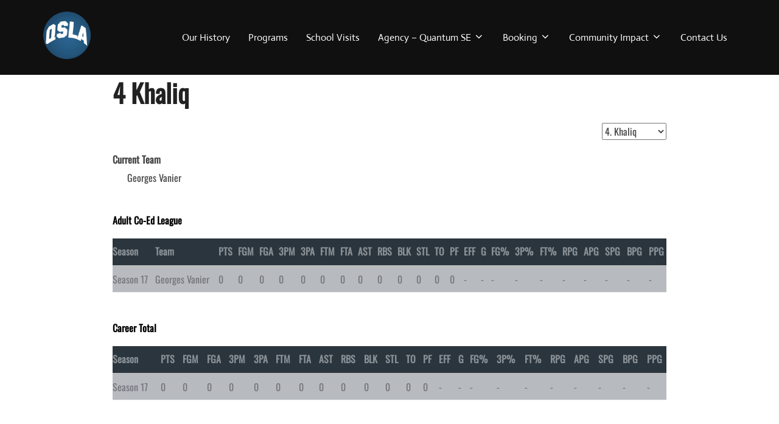

--- FILE ---
content_type: text/css
request_url: https://qsla.org/wp-content/plugins/sportspress-pro/includes/sportspress-tournaments/css/sportspress-tournaments-ltr.css?ver=2.0.12
body_size: -96
content:
.sp-tournament-bracket td {
	padding-right: 0;
}

/* Event */

.sp-tournament-bracket .sp-event {
	border-right: 8px solid #fff !important;
}

/* Event (Flip) */

.sp-tournament-bracket .sp-event-flip {
	border-right: none !important;
	border-left: 8px solid #fff !important;
}

/* Event (Final) */

.sp-tournament-bracket .sp-event-final {
	border-right: none !important;
	border-left: none !important;
}

/* Team */

.sp-tournament-bracket .sp-team {
	padding: 0 0 0 8px !important;
}

.sp-tournament-bracket .sp-team .sp-team-name:before {
	left: -8px;
	border-left: 5px solid #fff;
}

.sp-tournament-bracket .sp-team.sp-first-round {
	padding-left: 0 !important;
}

.sp-tournament-bracket .sp-event.sp-last-round {
	border-right: 0 !important;
}

/* Team (Flip) */

.sp-tournament-bracket .sp-team-flip {
	padding: 0 8px 0 0 !important;
}

.sp-tournament-bracket .sp-team-flip .sp-team-name:before {
	left: auto;
	border-left: none;
	right: -8px;
	border-right: 5px solid #fff;
}

.sp-tournament-bracket .sp-team-flip.sp-last-round {
	padding-right: 0 !important;
}

.sp-tournament-bracket .sp-team-flip.sp-last-round .sp-team-name:before {
	right: auto;
	border-right: none;
}

/* Team (Final) */

.sp-tournament-bracket .sp-team-final {
	padding: 0 8px !important;
}